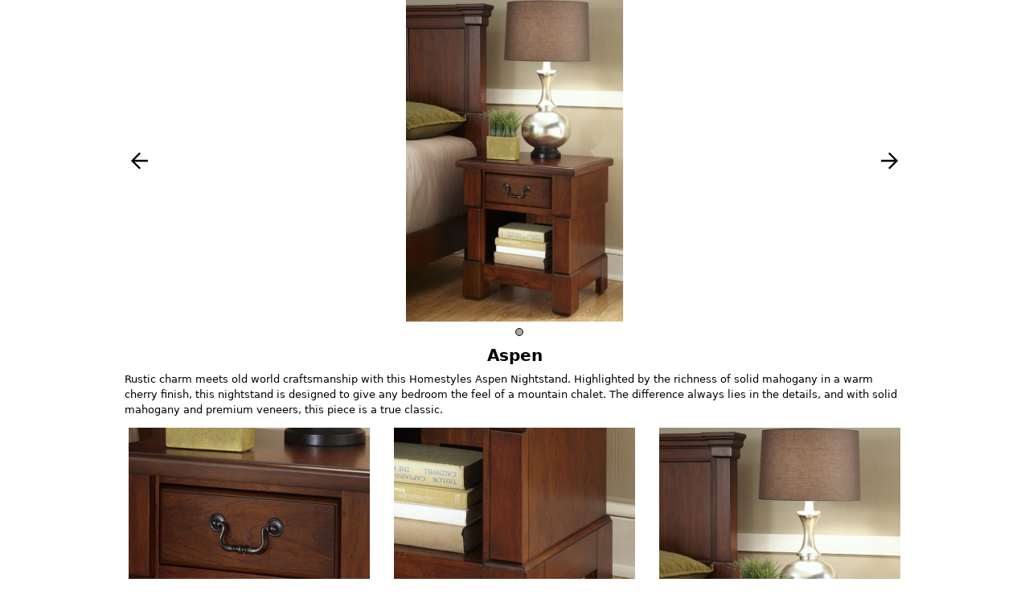

--- FILE ---
content_type: text/html
request_url: https://salsify-ecdn.com/shopify/en-US/BTF/UPC/095385835309/index.html
body_size: 4880
content:
<!DOCTYPE html>

  <html class="_no-margin_178kxx" lang="en-US">
    <head>
      <meta charset="utf-8">
      <meta http-equiv="X-UA-Compatible" content="IE=edge">
      <meta name="viewport" content="width=device-width, initial-scale=1">
      <meta name="publish_id" content="s-19c9fc96-a833-4e71-9399-fbca5667e97c">
      <meta name="channel" content="s-c02947c4-f314-4c4d-942a-1b875486b679">
      <meta name="destination_product_id" content="s-a0a3d72d-a315-409f-bfbb-b37d7b7695ae">
      <meta name="digital_shelf_sku" content="095385835309">
      <meta name="x-enhanced-content-version" content="d31a2cb7">
      <base target="_top">
      <title>Rendered HTML</title>
      <style type="text/css">:root{--fa-font-solid:normal 900 1em/1 "Font Awesome 6 Solid";--fa-font-regular:normal 400 1em/1 "Font Awesome 6 Regular";--fa-font-light:normal 300 1em/1 "Font Awesome 6 Light";--fa-font-thin:normal 100 1em/1 "Font Awesome 6 Thin";--fa-font-duotone:normal 900 1em/1 "Font Awesome 6 Duotone";--fa-font-brands:normal 400 1em/1 "Font Awesome 6 Brands"}svg:not(:host).svg-inline--fa,svg:not(:root).svg-inline--fa{overflow:visible;box-sizing:content-box}.svg-inline--fa{display:var(--fa-display,inline-block);height:1em;overflow:visible;vertical-align:-.125em}.fa-beat{-webkit-animation-name:fa-beat;animation-name:fa-beat;-webkit-animation-delay:var(--fa-animation-delay,0);animation-delay:var(--fa-animation-delay,0);-webkit-animation-direction:var(--fa-animation-direction,normal);animation-direction:var(--fa-animation-direction,normal);-webkit-animation-duration:var(--fa-animation-duration,1s);animation-duration:var(--fa-animation-duration,1s);-webkit-animation-iteration-count:var(--fa-animation-iteration-count,infinite);animation-iteration-count:var(--fa-animation-iteration-count,infinite);-webkit-animation-timing-function:var(--fa-animation-timing,ease-in-out);animation-timing-function:var(--fa-animation-timing,ease-in-out)}.fa-bounce,.fa-fade{-webkit-animation-direction:var(--fa-animation-direction,normal);-webkit-animation-iteration-count:var(--fa-animation-iteration-count,infinite)}.fa-bounce{-webkit-animation-name:fa-bounce;animation-name:fa-bounce;-webkit-animation-delay:var(--fa-animation-delay,0);animation-delay:var(--fa-animation-delay,0);animation-direction:var(--fa-animation-direction,normal);-webkit-animation-duration:var(--fa-animation-duration,1s);animation-duration:var(--fa-animation-duration,1s);animation-iteration-count:var(--fa-animation-iteration-count,infinite);-webkit-animation-timing-function:var(--fa-animation-timing,cubic-bezier(.28,.84,.42,1));animation-timing-function:var(--fa-animation-timing,cubic-bezier(.28,.84,.42,1))}.fa-beat-fade,.fa-fade{-webkit-animation-delay:var(--fa-animation-delay,0)}.fa-fade{-webkit-animation-name:fa-fade;animation-name:fa-fade;animation-delay:var(--fa-animation-delay,0);animation-direction:var(--fa-animation-direction,normal);-webkit-animation-duration:var(--fa-animation-duration,1s);animation-duration:var(--fa-animation-duration,1s);animation-iteration-count:var(--fa-animation-iteration-count,infinite);-webkit-animation-timing-function:var(--fa-animation-timing,cubic-bezier(.4,0,.6,1));animation-timing-function:var(--fa-animation-timing,cubic-bezier(.4,0,.6,1))}.fa-beat-fade,.fa-flip{-webkit-animation-direction:var(--fa-animation-direction,normal);-webkit-animation-iteration-count:var(--fa-animation-iteration-count,infinite)}.fa-beat-fade{-webkit-animation-name:fa-beat-fade;animation-name:fa-beat-fade;animation-delay:var(--fa-animation-delay,0);animation-direction:var(--fa-animation-direction,normal);-webkit-animation-duration:var(--fa-animation-duration,1s);animation-duration:var(--fa-animation-duration,1s);animation-iteration-count:var(--fa-animation-iteration-count,infinite);-webkit-animation-timing-function:var(--fa-animation-timing,cubic-bezier(.4,0,.6,1));animation-timing-function:var(--fa-animation-timing,cubic-bezier(.4,0,.6,1))}.fa-flip,.fa-shake{-webkit-animation-delay:var(--fa-animation-delay,0)}.fa-flip{-webkit-animation-name:fa-flip;animation-name:fa-flip;animation-delay:var(--fa-animation-delay,0);animation-direction:var(--fa-animation-direction,normal);-webkit-animation-duration:var(--fa-animation-duration,1s);animation-duration:var(--fa-animation-duration,1s);animation-iteration-count:var(--fa-animation-iteration-count,infinite);-webkit-animation-timing-function:var(--fa-animation-timing,ease-in-out);animation-timing-function:var(--fa-animation-timing,ease-in-out)}.fa-shake,.fa-spin{-webkit-animation-direction:var(--fa-animation-direction,normal);-webkit-animation-iteration-count:var(--fa-animation-iteration-count,infinite)}.fa-shake{-webkit-animation-name:fa-shake;animation-name:fa-shake;animation-delay:var(--fa-animation-delay,0);animation-direction:var(--fa-animation-direction,normal);-webkit-animation-duration:var(--fa-animation-duration,1s);animation-duration:var(--fa-animation-duration,1s);animation-iteration-count:var(--fa-animation-iteration-count,infinite);-webkit-animation-timing-function:var(--fa-animation-timing,linear);animation-timing-function:var(--fa-animation-timing,linear)}.fa-spin{-webkit-animation-name:fa-spin;animation-name:fa-spin;-webkit-animation-delay:var(--fa-animation-delay,0);animation-delay:var(--fa-animation-delay,0);animation-direction:var(--fa-animation-direction,normal);-webkit-animation-duration:var(--fa-animation-duration,2s);animation-duration:var(--fa-animation-duration,2s);animation-iteration-count:var(--fa-animation-iteration-count,infinite);-webkit-animation-timing-function:var(--fa-animation-timing,linear);animation-timing-function:var(--fa-animation-timing,linear)}@media (prefers-reduced-motion:reduce){.fa-beat,.fa-beat-fade,.fa-bounce,.fa-fade,.fa-flip,.fa-shake,.fa-spin{-webkit-animation-delay:-1ms;animation-delay:-1ms;-webkit-animation-duration:1ms;animation-duration:1ms;-webkit-animation-iteration-count:1;animation-iteration-count:1;transition-delay:0s;transition-duration:0s}}@-webkit-keyframes fa-beat{0%,90%{-webkit-transform:scale(1);transform:scale(1)}45%{-webkit-transform:scale(var(--fa-beat-scale,1.25));transform:scale(var(--fa-beat-scale,1.25))}}@keyframes fa-beat{0%,90%{-webkit-transform:scale(1);transform:scale(1)}45%{-webkit-transform:scale(var(--fa-beat-scale,1.25));transform:scale(var(--fa-beat-scale,1.25))}}@-webkit-keyframes fa-bounce{0%,100%,64%{-webkit-transform:scale(1,1) translateY(0);transform:scale(1,1) translateY(0)}10%{-webkit-transform:scale(var(--fa-bounce-start-scale-x,1.1),var(--fa-bounce-start-scale-y,.9)) translateY(0);transform:scale(var(--fa-bounce-start-scale-x,1.1),var(--fa-bounce-start-scale-y,.9)) translateY(0)}30%{-webkit-transform:scale(var(--fa-bounce-jump-scale-x,.9),var(--fa-bounce-jump-scale-y,1.1)) translateY(var(--fa-bounce-height,-.5em));transform:scale(var(--fa-bounce-jump-scale-x,.9),var(--fa-bounce-jump-scale-y,1.1)) translateY(var(--fa-bounce-height,-.5em))}50%{-webkit-transform:scale(var(--fa-bounce-land-scale-x,1.05),var(--fa-bounce-land-scale-y,.95)) translateY(0);transform:scale(var(--fa-bounce-land-scale-x,1.05),var(--fa-bounce-land-scale-y,.95)) translateY(0)}57%{-webkit-transform:scale(1,1) translateY(var(--fa-bounce-rebound,-.125em));transform:scale(1,1) translateY(var(--fa-bounce-rebound,-.125em))}}@keyframes fa-bounce{0%,100%,64%{-webkit-transform:scale(1,1) translateY(0);transform:scale(1,1) translateY(0)}10%{-webkit-transform:scale(var(--fa-bounce-start-scale-x,1.1),var(--fa-bounce-start-scale-y,.9)) translateY(0);transform:scale(var(--fa-bounce-start-scale-x,1.1),var(--fa-bounce-start-scale-y,.9)) translateY(0)}30%{-webkit-transform:scale(var(--fa-bounce-jump-scale-x,.9),var(--fa-bounce-jump-scale-y,1.1)) translateY(var(--fa-bounce-height,-.5em));transform:scale(var(--fa-bounce-jump-scale-x,.9),var(--fa-bounce-jump-scale-y,1.1)) translateY(var(--fa-bounce-height,-.5em))}50%{-webkit-transform:scale(var(--fa-bounce-land-scale-x,1.05),var(--fa-bounce-land-scale-y,.95)) translateY(0);transform:scale(var(--fa-bounce-land-scale-x,1.05),var(--fa-bounce-land-scale-y,.95)) translateY(0)}57%{-webkit-transform:scale(1,1) translateY(var(--fa-bounce-rebound,-.125em));transform:scale(1,1) translateY(var(--fa-bounce-rebound,-.125em))}}@-webkit-keyframes fa-fade{50%{opacity:var(--fa-fade-opacity,.4)}}@keyframes fa-fade{50%{opacity:var(--fa-fade-opacity,.4)}}@-webkit-keyframes fa-beat-fade{0%,100%{opacity:var(--fa-beat-fade-opacity,.4);-webkit-transform:scale(1);transform:scale(1)}50%{opacity:1;-webkit-transform:scale(var(--fa-beat-fade-scale,1.125));transform:scale(var(--fa-beat-fade-scale,1.125))}}@keyframes fa-beat-fade{0%,100%{opacity:var(--fa-beat-fade-opacity,.4);-webkit-transform:scale(1);transform:scale(1)}50%{opacity:1;-webkit-transform:scale(var(--fa-beat-fade-scale,1.125));transform:scale(var(--fa-beat-fade-scale,1.125))}}@-webkit-keyframes fa-flip{50%{-webkit-transform:rotate3d(var(--fa-flip-x,0),var(--fa-flip-y,1),var(--fa-flip-z,0),var(--fa-flip-angle,-180deg));transform:rotate3d(var(--fa-flip-x,0),var(--fa-flip-y,1),var(--fa-flip-z,0),var(--fa-flip-angle,-180deg))}}@keyframes fa-flip{50%{-webkit-transform:rotate3d(var(--fa-flip-x,0),var(--fa-flip-y,1),var(--fa-flip-z,0),var(--fa-flip-angle,-180deg));transform:rotate3d(var(--fa-flip-x,0),var(--fa-flip-y,1),var(--fa-flip-z,0),var(--fa-flip-angle,-180deg))}}@-webkit-keyframes fa-shake{0%{-webkit-transform:rotate(-15deg);transform:rotate(-15deg)}4%{-webkit-transform:rotate(15deg);transform:rotate(15deg)}24%,8%{-webkit-transform:rotate(-18deg);transform:rotate(-18deg)}12%,28%{-webkit-transform:rotate(18deg);transform:rotate(18deg)}16%{-webkit-transform:rotate(-22deg);transform:rotate(-22deg)}20%{-webkit-transform:rotate(22deg);transform:rotate(22deg)}32%{-webkit-transform:rotate(-12deg);transform:rotate(-12deg)}36%{-webkit-transform:rotate(12deg);transform:rotate(12deg)}100%,40%{-webkit-transform:rotate(0);transform:rotate(0)}}@keyframes fa-shake{0%{-webkit-transform:rotate(-15deg);transform:rotate(-15deg)}4%{-webkit-transform:rotate(15deg);transform:rotate(15deg)}24%,8%{-webkit-transform:rotate(-18deg);transform:rotate(-18deg)}12%,28%{-webkit-transform:rotate(18deg);transform:rotate(18deg)}16%{-webkit-transform:rotate(-22deg);transform:rotate(-22deg)}20%{-webkit-transform:rotate(22deg);transform:rotate(22deg)}32%{-webkit-transform:rotate(-12deg);transform:rotate(-12deg)}36%{-webkit-transform:rotate(12deg);transform:rotate(12deg)}100%,40%{-webkit-transform:rotate(0);transform:rotate(0)}}@-webkit-keyframes fa-spin{0%{-webkit-transform:rotate(0);transform:rotate(0)}100%{-webkit-transform:rotate(360deg);transform:rotate(360deg)}}@keyframes fa-spin{0%{-webkit-transform:rotate(0);transform:rotate(0)}100%{-webkit-transform:rotate(360deg);transform:rotate(360deg)}}@keyframes _clear-highlight_1q4e2d{from{background:#e0e0e0}to{background:#fff}}@keyframes _progress-bar-stripes_4oih5e{from{background-position:40px 0}to{background-position:0 0}}@keyframes _back-and-forth_xc9qhk{0%,7.5%{top:0;left:0}42.5%,57.5%{top:41.8%;left:41.8%}(30% / 2/2),0%,100%,92.5%{top:0;left:0}100%-(100% - 30% / 2/2){top:41.8%;left:41.8%}100%,100%-(30% / 2/2){top:0;left:0}}._hbox_12foyx{display:flex;flex-flow:row}._hbox_12foyx>:not(:first-child){margin-left:8px}._vbox_1hba3v{display:flex;flex-flow:column}._vbox_1hba3v>:not(:first-child){margin-top:8px}.__salsify-enhanced-content__layout-container{background-color:#fff;font-family:system-ui,-apple-system,BlinkMacSystemFont,Roboto,'Noto Sans',Oxygen-Sans,Ubuntu,Cantarell,'Segoe UI',Arial,sans-serif,'Apple Color Emoji','Noto Color Emoji','Segoe UI Emoji','Segoe UI Symbol',Symbola;color:#000;margin:0 auto}.__salsify-enhanced-content__layout-container{max-width:970px}.__salsify-enhanced-content__mobile-responsive{align-items:center}.__salsify-enhanced-content__top-align{align-items:flex-start}.__salsify-enhanced-content__three-column>*,.__salsify-enhanced-content__two-column-left-image>*{overflow-wrap:break-word;word-wrap:break-word}.__salsify-enhanced-content__vbox{justify-content:center;flex-grow:1}.__salsify-enhanced-content__vbox>*{flex-basis:auto!important}.__salsify-enhanced-content__module,[data-role=module]{margin-bottom:13px!important}[data-role=module]>.__salsify-enhanced-content__module{margin-bottom:0!important}[data-role=vbox]>:not(:first-child){margin-top:0}[data-role=vbox]>:not(:last-child){margin-bottom:8px}[data-role=vbox]>[data-role=header]{color:#000}.__salsify-enhanced-content__line-height{line-height:1.5}@media all and (-ms-high-contrast:none),(-ms-high-contrast:active){.__salsify-enhanced-content__line-height{max-width:100%}}[data-role=vbox]>[data-role=text]:not(:last-child),[data-role=vbox]>[data-role=header]:not(:last-child){margin-bottom:8px}[data-role=text]+[data-role=header],[data-role=header]+[data-role=header]{margin-top:5px}.__salsify-enhanced-content__text-centered{text-align:center}.__salsify-enhanced-content__three-column,.__salsify-enhanced-content__two-column-left-image{display:block}.__salsify-enhanced-content__three-column>*{max-width:100%;min-width:auto;width:auto}.__salsify-enhanced-content__three-column>:not(:first-child),.__salsify-enhanced-content__two-column-left-image>:not(:first-child){margin-left:0}@media (max-width:480px){.__salsify-enhanced-content__layout-container,.__salsify-enhanced-content__two-column-left-image>*{max-width:100%;min-width:auto;width:auto}}@media (max-width:499px){.__salsify-enhanced-content__template [data-role=image-img]{max-width:initial!important;max-height:initial!important}}@media (min-width:500px){.__salsify-enhanced-content__more-space-between{justify-content:space-between}}@media (max-width:744px){.__salsify-enhanced-content__three-column>:not(:last-child){margin-bottom:13px}}@media (min-width:745px){.__salsify-enhanced-content__three-column,.__salsify-enhanced-content__two-column-left-image{display:flex}.__salsify-enhanced-content__two-column-left-image>:not(:first-child){margin-left:13px}.__salsify-enhanced-content__three-column>*{max-width:calc(33.3333% - 14px);min-width:calc(33.3333% - 14px)}}.__ec-comparison-table1_value-container{display:none}.__ec-comparison-table1_value-container-selected{display:flex}._header_oaaafq{font-weight:600;color:#58666E;margin:0}._gallery_2pyeff{width:100%;display:flex;flex-direction:column;align-items:center;justify-content:center}._selected-image_2pyeff{width:100%;opacity:0;height:0;overflow:hidden}._paging-dots_2pyeff{display:flex;flex-wrap:wrap;margin-top:8px}._showcase_2pyeff{display:block;max-height:400px;max-width:calc(100% - 60px);margin:0 auto;user-select:none}._right-arrow_2pyeff{margin-right:8px}@media all and (-ms-high-contrast:none),(-ms-high-contrast:active){._showcase_2pyeff{flex:0 0 auto}}._image-input_2pyeff{display:none}._paging-dot_2pyeff{background-color:#fff;border:1px solid #000;height:10px;border-radius:50%;width:10px;margin-left:11px;cursor:pointer}._image-input_2pyeff:checked+._selected-image_2pyeff{opacity:1;transition:opacity .2s ease-in;height:100%}._image-container_2pyeff{display:flex;flex-direction:row;align-items:center}._directional-arrow_2pyeff{display:flex;align-items:center;cursor:pointer;font-size:24px;min-width:29px}._left-arrow_2pyeff{margin-left:8px}._image-container_10hq6m{overflow:hidden;display:flex;align-items:center;justify-content:center}._image_10hq6m{object-fit:contain;width:100%;height:100%}@media all and (-ms-high-contrast:none),(-ms-high-contrast:active){._image_10hq6m{flex:0 0 auto}}._container_2ao4d5{display:flex;flex-flow:column}@keyframes _slide-right_sz9dgv{to{transform:translateX(100%)}}@keyframes _slide-down_sz9dgv{to{transform:translateY(100%)}}@keyframes _loading_19fr4e{from{transform:rotate(0)}to{transform:rotate(1440deg)}}@-webkit-keyframes _moving-gradient_xhyh8g{0%{background-position:-250px 0}100%{background-position:250px 0}}@-webkit-keyframes _moving-gradient_1s3pye{0%{background-position:-250px 0}100%{background-position:250px 0}}@keyframes _loading_2zrun8{from{transform:rotate(0)}to{transform:rotate(1440deg)}}@keyframes _fillBar_ib5hml{0%{width:0}100%{width:100%}}@keyframes _loading_1x30nf{from{transform:rotate(0)}to{transform:rotate(1440deg)}}._no-margin_178kxx{margin:0;padding:0}._salsify-content_178kxx{max-width:970px;margin:0 auto;min-height:1px;box-sizing:border-box;line-height:1.2;font-size:13px;font-family:proxima-nova,sans-serif;color:#333}._salsify-content_178kxx a{color:#2276c5;cursor:pointer}._salsify-content_178kxx a:hover{color:#1a5c9a}._salsify-content_178kxx *{box-sizing:inherit}</style>
      <meta name="organization_id" content="s-c617785e-9ade-4434-805b-a5c12c8f76f5">
      <meta name="locale_code" content="en-US">
      <meta name="stringify_height_message" content="false">
      <meta name="rendered_at" content="2023-07-24T14:49:02Z">
      <meta name="reinstrumented_at" content="2025-03-21T09:33:52Z">
    </head>
    <body class="_no-margin_178kxx">
      <div class="_salsify-content_178kxx" id="salsify-content" data-publish-id="s-19c9fc96-a833-4e71-9399-fbca5667e97c" data-channel="s-c02947c4-f314-4c4d-942a-1b875486b679" data-destination-product-id="s-a0a3d72d-a315-409f-bfbb-b37d7b7695ae" data-organization-id="s-c617785e-9ade-4434-805b-a5c12c8f76f5" data-digital-shelf-sku="095385835309" data-locale-code="en-US" data-stringify-height-message="false" data-rendered-at="2023-07-24T14:49:02Z" data-reinstrumented-at="2025-03-21T09:33:52Z">
<!---->        
  <div id="ember3" class="ember-view"><div class="__salsify-enhanced-content__template __salsify-enhanced-content__template__build-your-own __salsify-enhanced-content__vbox __salsify-enhanced-content__layout-container _container_2ao4d5" data-role="container"><div data-role="module">  <div class="__salsify-enhanced-content__module __salsify-enhanced-content__module__image-gallery " data-role="image-gallery">
      <style>
        .js-paging-dot.js-active {
      background-color: darkgray;
      transition: background-color 200ms ease-in;
    }
      </style>

      <div class="js-image-gallery _gallery_2pyeff">
              <input class="js-image-input _image-input_2pyeff" id="cbf8877d-d6a8-4376-a1bc-206ba5e96dfd-0" checked="checked" name="gallery-option-cbf8877d-d6a8-4376-a1bc-206ba5e96dfd" data-role="image-input" type="radio">
            <div class="_selected-image_2pyeff" data-role="selected-image">
              <div class="js-image-container _image-container_2pyeff" data-role="image-container">
                <label class="_directional-arrow_2pyeff" for="cbf8877d-d6a8-4376-a1bc-206ba5e96dfd-0" data-role="left-arrow">
                  <svg class="svg-inline--fa fa-arrow-left fa-w-14 ember-view _left-arrow_2pyeff" viewBox="0 0 448 512" xmlns="http://www.w3.org/2000/svg" role="img" data-icon="arrow-left" data-prefix="far">
                    <path fill="currentColor" d="M229.9 473.899l19.799-19.799c4.686-4.686 4.686-12.284 0-16.971L94.569 282H436c6.627 0 12-5.373
                          12-12v-28c0-6.627-5.373-12-12-12H94.569l155.13-155.13c4.686-4.686 4.686-12.284 0-16.971L229.9
                          38.101c-4.686-4.686-12.284-4.686-16.971 0L3.515 247.515c-4.686 4.686-4.686 12.284 0
                          16.971L212.929 473.9c4.686 4.686 12.284 4.686 16.971-.001z">
                    </path>
                  </svg>
                </label>
                <img class="_showcase_2pyeff" data-role="gallery-image" draggable="false" src="https://salsify-ecdn.com/images/e8b320b1dfe4fb96310d7d37c4dde160.jpg">
                <label class="_directional-arrow_2pyeff" for="cbf8877d-d6a8-4376-a1bc-206ba5e96dfd-0" data-role="right-arrow">
                  <svg class="svg-inline--fa fa-arrow-right fa-w-14 ember-view _right-arrow_2pyeff" viewBox="0 0 448 512" xmlns="http://www.w3.org/2000/svg" role="img" aria-hidden="true" data-icon="arrow-right" data-prefix="far" id="ember718">
                    <path fill="currentColor" d="M218.101 38.101L198.302 57.9c-4.686 4.686-4.686 12.284 0 16.971L353.432 230H12c-6.627 0-12
                          5.373-12 12v28c0 6.627 5.373 12 12 12h341.432l-155.13 155.13c-4.686 4.686-4.686 12.284 0
                          16.971l19.799 19.799c4.686 4.686 12.284 4.686 16.971 0l209.414-209.414c4.686-4.686 4.686-12.284
                          0-16.971L235.071 38.101c-4.686-4.687-12.284-4.687-16.97 0z">
                    </path>
                  </svg>
                </label>
              </div>
            </div>
          <div class="_paging-dots_2pyeff">
              <label class="js-paging-dot js-active _paging-dot_2pyeff" for="cbf8877d-d6a8-4376-a1bc-206ba5e96dfd-0" data-role="paging-dot">
              </label>
          </div>
      </div>
  </div>
</div><div data-role="module"><div data-role="vbox" id="ember8772" class="_vbox_1hba3v __salsify-enhanced-content__module __salsify-enhanced-content__module__text __salsify-enhanced-content__vbox ember-view">    <h2 id="ember8775" class="ember-view __salsify-enhanced-content__text-centered _header_oaaafq" data-role="header">Aspen</h2>
<div data-role="vbox" id="ember8778" class="_vbox_1hba3v __salsify-enhanced-content__two-column-left-image __salsify-enhanced-content__mobile-responsive ember-view">  <div class="__salsify-enhanced-content__line-height" data-role="text">
    Rustic charm meets old world craftsmanship with this Homestyles Aspen Nightstand. Highlighted by the richness of solid mahogany in a warm cherry finish, this nightstand is designed to give any bedroom the feel of a mountain chalet. The difference always lies in the details, and with solid mahogany and premium veneers, this piece is a true classic.
  </div>
</div></div></div><div data-role="module"><div data-role="vbox" id="ember8785" class="_vbox_1hba3v __salsify-enhanced-content__module __salsify-enhanced-content__module__standard-three-images-and-text __salsify-enhanced-content__vbox ember-view"><!----><div data-role="hbox" id="ember8790" class="_hbox_12foyx __salsify-enhanced-content__three-column __salsify-enhanced-content__more-space-between __salsify-enhanced-content__top-align ember-view"><div data-role="vbox" id="ember8793" class="_vbox_1hba3v __salsify-enhanced-content__vbox ember-view">  <div class=" _image-container_10hq6m" data-role="image" style="aspect-ratio: calc(300/300);">
    <img class="_image_10hq6m" data-role="image-img" style="max-width:300px; max-height:300px;" src="https://salsify-ecdn.com/images/e404d06451f088fc8524fe3b0d6ee204.jpg">
  </div>
<!---->  <div class="__salsify-enhanced-content__line-height" data-role="text">
    Antique brass finish on hardware offers a worn, antique look without the maintenance.
  </div>
</div><div data-role="vbox" id="ember8802" class="_vbox_1hba3v __salsify-enhanced-content__vbox ember-view">  <div class=" _image-container_10hq6m" data-role="image" style="aspect-ratio: calc(300/300);">
    <img class="_image_10hq6m" data-role="image-img" style="max-width:300px; max-height:300px;" src="https://salsify-ecdn.com/images/09796a87185cac516df557e48b47ad43.jpg">
  </div>
<!---->  <div class="__salsify-enhanced-content__line-height" data-role="text">
    Distressed cherry finish creates an aged, well-worn and unique vintage look.
  </div>
</div><div data-role="vbox" id="ember8811" class="_vbox_1hba3v __salsify-enhanced-content__vbox ember-view">  <div class=" _image-container_10hq6m" data-role="image" style="aspect-ratio: calc(300/300);">
    <img class="_image_10hq6m" data-role="image-img" style="max-width:300px; max-height:300px;" src="https://salsify-ecdn.com/images/2bce471680426fcfabbd481524c097da.jpg">
  </div>
<!---->  <div class="__salsify-enhanced-content__line-height" data-role="text">
    Nightstand surface is large enough for a lamp and other objects.
  </div>
</div></div></div></div><div data-role="module"><!----></div></div></div>

      </div>
      <script id="external-js" src="https://salsify-ecdn.com/enhanced-content-support/enhanced-content-support-0.js">
if (!document.querySelector('script[src="https://salsify-ecdn.com/enhanced-content-support/enhanced-content-support-0.js"]')) {
  const script = document.createElement('script');
  script.src = 'https://salsify-ecdn.com/enhanced-content-support/enhanced-content-support-0.js';
  script.type = 'text/javascript';
  script.defer = true;
  script.async = true;
  script.id = 'external-js';
  document.body.appendChild(script);
}
      </script>
    </body>
  </html>


--- FILE ---
content_type: text/javascript
request_url: https://salsify-ecdn.com/enhanced-content-support/enhanced-content-support-0.js
body_size: 32877
content:
(()=>{"use strict";const e="https://retail-client-events-service.internal.salsify.com",t=`${e}/events`,n=`${e}/p.gif`,s="comparison-table3",o="product-pane-desktop",a="product-pane-mobile",i="Enter";function r(e){const t=e.closest('[data-role="module"]');return t?{moduleIndex:[].indexOf.call(document.querySelectorAll("#salsify-content [data-role=module]"),t),moduleName:t.getAttribute("data-module-name")??""}:{}}class l{constructor(){this.eventHandlers=[]}addListener(e,t,n){this.eventHandlers.push({event:t,handler:n,node:e}),e.addEventListener(t,n)}removeAllListeners(){this.eventHandlers.forEach((e=>{e.node.removeEventListener(e.event,e.handler)}))}}class d{constructor(e,t){this.properties=e,this.context=t}get timestamp(){return Date.now()/1e3}}class c extends d{get code(){return"ec_impression"}}class h extends d{get code(){return"ec_module_viewed"}}class u extends d{constructor(e,t){super(e,t),this.properties=e,this.context=t}get code(){return"ec_module_clicked"}}class m extends d{constructor(e,t){super(e,t),this.properties=e,this.context=t}get code(){return"ec_module_scrolled"}}class p extends u{constructor(e,t){super(e,t),this.properties=e,this.context=t}}class v extends d{constructor(e,t){super(e,t),this.properties=e,this.context=t}get code(){return"ec_video_played"}}class g extends u{constructor(e,t){super(e,t),this.properties=e,this.context=t}}class f extends u{constructor(e,t){super(e,t),this.properties=e,this.context=t}}class E extends u{constructor(e,t){super(e,t),this.properties=e,this.context=t}}class y extends u{constructor(e,t){super(e,t),this.properties=e,this.context=t}}class k extends u{constructor(e,t){super(e,t),this.properties=e,this.context=t}}class b extends d{constructor(e,t){super(e,t),this.properties=e,this.context=t}get code(){return"ec_module_hovered"}}class w extends b{constructor(e,t){super(e,t),this.properties=e,this.context=t}}class T extends u{constructor(e,t){super({actionType:"preview",...e},t),this.context=t}}class L extends u{constructor(e,t){super({actionType:"download",...e},t),this.context=t}}class x extends u{constructor(e,t){super({actionType:"thumbnail",...e},t),this.context=t}}function I([e,t,n]){let s=-1;return"right"===e?(t+1)%n:("left"===e&&(s=0===t?n-1:t-1),s)}class A{constructor(e,t,n,s){this.x0=null,this.elementsNodeList=e,this.onLeftFunc=t,this.onRightFunc=n,this.eventHandlerTracker=s}lock(e){const t=e instanceof TouchEvent?e.changedTouches[0]:e;return this.x0=t.clientX,this}move(e){const t=e instanceof TouchEvent?e.changedTouches[0]:e;if(this.x0||0===this.x0){const n=t.clientX-this.x0,s=Math.sign(n),{target:o}=e;if(o instanceof Element){if(!(Math.abs(n)>0&&Math.abs(n)>o.clientWidth/6))return;return s<0?this.onLeftFunc(e):s>0&&this.onRightFunc(e),this.x0=null,this}}}attachMoveListeners(){const e=this.move.bind(this),t=this.lock.bind(this);return this.elementsNodeList.forEach((n=>{this.eventHandlerTracker.addListener(n,"touchend",e),this.eventHandlerTracker.addListener(n,"mouseup",e),this.eventHandlerTracker.addListener(n,"mousedown",t),this.eventHandlerTracker.addListener(n,"touchstart",t)})),this}}class _{galleryViewed={};constructor(e,t){this.imageGalleryElement=e,this.directionalArrowElements=e.querySelectorAll(".js-directional-arrow"),this.pagingDotElements=e.querySelectorAll(".js-paging-dot"),this.imageInputElements=e.querySelectorAll(".js-image-input"),this.eventHandlerTracker=new l,this.eventManager=t,this.pagingDotElements.forEach((e=>{this.galleryViewed[e.getAttribute("for")||""]=e.classList.contains("js-active")})),this.swiper=null}clickImageInputElement(e){const{target:t}=e;if(!t)return;const n=t.getAttribute("for"),s=Array.from(this.imageInputElements).find((({id:e})=>e===n));s?.dispatchEvent(new MouseEvent("click"));const o=t.getAttribute("data-role");o&&Array.from(this.imageGalleryElement.querySelectorAll(`[data-role=${o}]`)).forEach((e=>{"0"===e.getAttribute("tabindex")&&e.focus()}))}navigationHandler(e){const{target:t}=e;if(!t)return;const n=t.getAttribute("id")||t.getAttribute("for");this.pagingDotElements.length&&this.setActivePagingDot(n),this.directionalArrowElements.length&&this.setDirectionalArrowTabIndex(n)}setActivePagingDot(e){this.pagingDotElements.forEach((e=>e.classList.remove("js-active"))),Array.from(this.imageGalleryElement.querySelectorAll(`[for="${e}"]`)).filter((e=>e.classList.contains("js-paging-dot")))[0].classList.add("js-active")}setDirectionalArrowTabIndex(e){if(this.directionalArrowElements.forEach((e=>e.removeAttribute("tabindex"))),e){const t=e.lastIndexOf("-"),n=e.substring(0,t),s=e.substring(t+1),o=I(["left",Number(s),this.imageInputElements.length]),a=I(["right",Number(s),this.imageInputElements.length]);Array.from(this.imageGalleryElement.querySelectorAll(`[data-role=left-arrow][for="${n}-${o}"], [data-role=right-arrow][for="${n}-${a}"]`)).forEach((e=>e.setAttribute("tabindex","0")))}}setUpPagingDotLogic(){const e=this.navigationHandler.bind(this);this.imageInputElements.forEach((t=>this.eventHandlerTracker.addListener(t,"click",e))),this.directionalArrowElements.forEach((e=>this.eventHandlerTracker.addListener(e,"keyup",(e=>{e.key===i&&this.clickImageInputElement(e)})))),this.pagingDotElements.forEach((e=>this.eventHandlerTracker.addListener(e,"keyup",(t=>{t.key===i&&(t.preventDefault(),Array.from(this.imageInputElements).filter((t=>t.getAttribute("id")===e.getAttribute("for"))).forEach((e=>e.click())))}))))}setUpSwipeLogic(){const e=this.imageGalleryElement.querySelectorAll(".js-image-container");this.swiper=new A(e,(e=>{const{currentTarget:t}=e;if(t instanceof Element){const e=t.children[2];e instanceof HTMLElement&&e.click()}}),(e=>{const{currentTarget:t}=e;if(t instanceof Element){const e=t.children[0];e instanceof HTMLElement&&e.click()}}),this.eventHandlerTracker),this.swiper.attachMoveListeners()}setUpGalleryInteractionEvents(){this.imageGalleryElement.querySelectorAll('[data-role="left-arrow"]').forEach((e=>{this.eventHandlerTracker.addListener(e,"click",(()=>this.clickedCallback(e))),this.eventHandlerTracker.addListener(e,"keyup",(({key:t})=>{t===i&&this.clickedCallback(e)}))})),this.imageGalleryElement.querySelectorAll('[data-role="right-arrow"]').forEach((e=>{this.eventHandlerTracker.addListener(e,"click",(()=>this.clickedCallback(e))),this.eventHandlerTracker.addListener(e,"keyup",(({key:t})=>{t===i&&this.clickedCallback(e)}))})),this.pagingDotElements.forEach((e=>{this.eventHandlerTracker.addListener(e,"click",(()=>this.clickedCallback(e))),this.eventHandlerTracker.addListener(e,"keyup",(({key:t})=>{t===i&&this.clickedCallback(e)}))}))}setUpImageGalleryLogic(){this.setUpPagingDotLogic(),this.eventManager&&this.setUpGalleryInteractionEvents(),"undefined"!=typeof TouchEvent&&this.setUpSwipeLogic()}removeImageGalleryLogic(){this.eventHandlerTracker.removeAllListeners()}clickedCallback(e){this.galleryViewed[e.getAttribute("for")||""]=!0;const t=r(this.imageGalleryElement);this.eventManager?.send(new p({moduleComponent:e.getAttribute("data-role")??"",galleryPanesViewed:Object.values(this.galleryViewed).filter(Boolean).length,galleryPaneCount:Object.keys(this.galleryViewed).length,moduleIndex:t.moduleIndex,moduleName:t.moduleName}))}}class S{constructor(e,t){this.tourElement=e,this.eventHandlerTracker=new l,this.eventManager=t,this.moduleData=r(this.tourElement)}selectFeature(e){void 0===this.selectedFeatureIndex?this.listScreenElement.classList.add("js-inactive"):(this.featureScreenElements[this.selectedFeatureIndex].classList.add("js-inactive"),this.hotspotElements[this.selectedFeatureIndex].classList.remove("js-selected"),this.mainImageContainerElement.classList.remove("js-selected")),void 0===e?this.listScreenElement.classList.remove("js-inactive"):(this.featureScreenElements[e].classList.remove("js-inactive"),this.hotspotElements[e].classList.add("js-selected"),this.mainImageContainerElement.classList.add("js-selected")),this.selectedFeatureIndex=e}sendClickEvent({featureComponent:e,featureComponentIndex:t}){this.eventManager?.send(new y({moduleComponent:this.tourElement.getAttribute("data-role")??"",moduleIndex:this.moduleData.moduleIndex,moduleName:this.moduleData.moduleName,featureComponent:e?.getAttribute("data-role")??"",featureComponentIndex:t}))}setup(e){if(this.teardown(),this.bindElements(),"number"==typeof this.selectedFeatureIndex&&this.selectedFeatureIndex>=this.hotspotElements.length&&(this.selectedFeatureIndex=void 0),e)for(let e=0;e<this.hotspotElements.length;++e)this.eventHandlerTracker.addListener(this.featureElements[e],"click",(()=>{this.selectFeature(e),this.sendClickEvent({featureComponent:this.featureElements[e],featureComponentIndex:e})})),this.eventHandlerTracker.addListener(this.hotspotElements[e],"click",(()=>{this.selectFeature(e===this.selectedFeatureIndex?void 0:e),this.sendClickEvent({featureComponent:this.hotspotElements[e],featureComponentIndex:e})})),this.eventHandlerTracker.addListener(this.backButtons[e],"click",(()=>{this.selectFeature(void 0),this.sendClickEvent({featureComponent:this.backButtons[e],featureComponentIndex:e})})),this.setUpKeyboardEventListeners(e)}teardown(){this.eventHandlerTracker.removeAllListeners()}bindElements(){this.hotspotElements=Array.from(this.tourElement.querySelectorAll(".js-hotspot")),this.featureElements=Array.from(this.tourElement.querySelectorAll(".js-feature")),this.mainImageContainerElement=this.tourElement.querySelector(".js-main-image-container"),this.listScreenElement=this.tourElement.querySelector(".js-list-screen"),this.featureScreenElements=Array.from(this.tourElement.querySelectorAll(".js-feature-screen")),this.backButtons=this.featureScreenElements.map((e=>e.querySelector("[data-role=back-button]")))}setUpKeyboardEventListeners(e){this.eventHandlerTracker.addListener(this.featureElements[e],"keyup",(({key:t})=>{t===i&&(this.selectFeature(e),this.sendClickEvent({featureComponent:this.featureElements[e],featureComponentIndex:e}))})),this.eventHandlerTracker.addListener(this.hotspotElements[e],"keyup",(({key:t})=>{t===i&&(this.selectFeature(e===this.selectedFeatureIndex?void 0:e),this.sendClickEvent({featureComponent:this.hotspotElements[e],featureComponentIndex:e}))})),this.eventHandlerTracker.addListener(this.backButtons[e],"keyup",(({key:t})=>{t===i&&(this.selectFeature(void 0),this.sendClickEvent({featureComponent:this.backButtons[e],featureComponentIndex:e}))}))}}class q{constructor(e,t){this.qAndAElement=e,this.eventHandlerTracker=new l,this.eventManager=t,this.moduleData=r(this.qAndAElement)}handleQuestion(e){this.questionBlocks[e].classList.contains("__salsify-enhanced-content__premium-q-and-a-collapsed")?(this.questionBlocks[e].classList.add("__salsify-enhanced-content__premium-q-and-a-extended"),this.questionBlocks[e].classList.remove("__salsify-enhanced-content__premium-q-and-a-collapsed")):this.questionBlocks[e].classList.contains("__salsify-enhanced-content__premium-q-and-a-extended")&&(this.questionBlocks[e].classList.add("__salsify-enhanced-content__premium-q-and-a-collapsed"),this.questionBlocks[e].classList.remove("__salsify-enhanced-content__premium-q-and-a-extended"))}setup(){this.teardown(),this.questionBlocks=Array.from(this.qAndAElement.querySelectorAll("[class*=premium-q-and-a]")),this.questionBlocks.forEach(((e,t)=>{this.eventHandlerTracker.addListener(e,"click",(()=>this.onToggle(e,t))),this.eventHandlerTracker.addListener(e,"keydown",(({key:n})=>{n===i&&this.onToggle(e,t)})),this.eventHandlerTracker.addListener(e,"keyup",(({key:n})=>{" "!==n&&"Spacebar"!==n||this.onToggle(e,t)}))}))}onToggle(e,t){this.handleQuestion(t),this.questionBlocks[t].classList.contains("__salsify-enhanced-content__premium-q-and-a-extended")&&this.eventManager?.send(new k({moduleIndex:this.moduleData.moduleIndex,moduleName:this.moduleData.moduleName,moduleComponent:"clickable-container",questionIndex:t,action:"open",question:(e.querySelector("[data-role=question]")?.textContent??"").trim(),answer:(e.querySelector("[data-role=answer]")?.textContent??"").trim()}))}teardown(){this.eventHandlerTracker.removeAllListeners()}}class H{scrolled=!1;constructor(e,t,n){this.desktopTable=e,this.mobileTable=t,this.eventHandlerTracker=new l,this.eventManager=n,this.moduleData=r(this.desktopTable)}selectPropertyForProducts(e){this.mobileTable.querySelectorAll("[class*=grid-product]").forEach((t=>{t.querySelectorAll("[class*=value-container]").forEach(((t,n)=>{n===e?(t.classList.remove("__ec-comparison-table1_value-container"),t.classList.add("__ec-comparison-table1_value-container-selected")):(t.classList.add("__ec-comparison-table1_value-container"),t.classList.remove("__ec-comparison-table1_value-container-selected"))}))}))}setup(){this.teardown(),this.setupDesktopEvents(),this.setupMobileEvents()}setupDesktopEvents(){this.desktopTable.querySelectorAll("[data-role=product-header]").forEach((e=>{const t=e.querySelector("a");t&&this.eventHandlerTracker.addListener(t,"click",(()=>{const e=t.querySelector("[data-role=product-name]")?.textContent??"",n=t.getAttribute("href")??"";this.eventManager?.send(new g({moduleComponent:"product-header",moduleIndex:this.moduleData.moduleIndex,moduleName:this.moduleData.moduleName,productName:e,productUrl:n}))}))})),this.eventHandlerTracker.addListener(this.desktopTable,"scroll",(()=>{this.scrolled||this.eventManager?.send(new m({moduleIndex:this.moduleData.moduleIndex,moduleName:this.moduleData.moduleName})),this.scrolled=!0,this.desktopTable.scrollLeft+this.desktopTable.clientWidth===this.desktopTable.scrollWidth&&this.eventManager?.send(new m({reachedEnd:!0,moduleIndex:this.moduleData.moduleIndex,moduleName:this.moduleData.moduleName}))}))}setupMobileEvents(){const e=this.mobileTable.querySelector("select");e&&this.eventHandlerTracker.addListener(e,"change",(e=>{if(e.target){const t=e.target,n=parseInt(t.value),s=t.options[t.selectedIndex].text;this.selectPropertyForProducts(n),this.eventManager?.send(new g({moduleComponent:"property-selector",moduleIndex:this.moduleData.moduleIndex,moduleName:this.moduleData.moduleName,propertyName:s}))}}))}teardown(){this.eventHandlerTracker.removeAllListeners()}}class C{constructor(e,t){this.table=e,this.desktopTableElements=this.table.querySelectorAll("[class*=table-container]"),this.imageInputs=this.table.querySelectorAll("[class*=js-image-input]"),this.desktopLinkElements=this.table.querySelectorAll(`[data-role=${o}] .__salsify-ec-comparison-table3-product-pane-link`),this.mobileLinkElements=this.table.querySelectorAll(`[data-role=${a}] .__salsify-ec-comparison-table3-product-pane-link`),this.eventHandlerTracker=new l,this.eventManager=t,this.moduleData=r(this.table)}setUpLogic(){this.teardown(),this.desktopTableElements.length&&this.imageInputs.forEach((e=>{this.eventHandlerTracker.addListener(e,"change",(()=>this.syncTable()))})),this.initLinkTabIndex(),this.imageInputs.forEach((e=>{this.eventHandlerTracker.addListener(e,"change",(()=>this.syncLinks()))})),this.setupEvents()}setupEvents(){this.table.querySelectorAll("[data-role=item-container]").forEach((e=>{e.querySelectorAll("a").forEach((t=>{this.eventHandlerTracker.addListener(t,"click",(()=>{this.sendEvent(e,t)})),this.eventHandlerTracker.addListener(t,"keyup",(({key:n})=>{n===i&&this.sendEvent(e,t)}))}))}))}sendEvent(e,t){const n=(e.querySelector("[data-role=header]")?.textContent??"").trim(),s=t.getAttribute("href")??"";this.eventManager?.send(new f({moduleComponent:"learn-more",moduleIndex:this.moduleData.moduleIndex,moduleName:this.moduleData.moduleName,productName:n,productUrl:s}))}initLinkTabIndex(){this.desktopLinkElements.length&&(this.desktopLinkElements.forEach((e=>{e.setAttribute("tabindex","-1")})),this.desktopLinkElements[0].setAttribute("tabindex","0")),this.mobileLinkElements.length&&(this.mobileLinkElements.forEach((e=>{e.setAttribute("tabindex","-1")})),this.mobileLinkElements[0].setAttribute("tabindex","0"))}syncLinks(){this.imageInputs.forEach(((e,t)=>{e.checked?(this.desktopLinkElements[t]?.setAttribute("tabindex","0"),this.mobileLinkElements[t]?.setAttribute("tabindex","0")):(this.desktopLinkElements[t]?.setAttribute("tabindex","-1"),this.mobileLinkElements[t]?.setAttribute("tabindex","-1"))}))}syncTable(){this.imageInputs.forEach(((e,t)=>{e.checked?this.desktopTableElements[t].classList.add("js-active"):this.desktopTableElements[t].classList.remove("js-active")}))}teardown(){this.eventHandlerTracker.removeAllListeners()}}function D(e){if("undefined"==typeof document)return;const t=document.cookie.split("; ");return t.find((t=>t.startsWith(`${e}=`)))?.split("=")[1]}function N(e,t,n=new Date((new Date).getTime()+31536e6).toUTCString(),s=31536e6){if("undefined"==typeof window||"undefined"==typeof document)return;const o=window.location.hostname;document.cookie=`${e}=${t};Path=/;Domain=${o};Expires=${n};Max-Age=${s}`}const M={randomUUID:"undefined"!=typeof crypto&&crypto.randomUUID&&crypto.randomUUID.bind(crypto)};let U;const P=new Uint8Array(16);function j(){if(!U&&(U="undefined"!=typeof crypto&&crypto.getRandomValues&&crypto.getRandomValues.bind(crypto),!U))throw new Error("crypto.getRandomValues() not supported. See https://github.com/uuidjs/uuid#getrandomvalues-not-supported");return U(P)}const O=[];for(let e=0;e<256;++e)O.push((e+256).toString(16).slice(1));const F=function(e,t,n){if(M.randomUUID&&!t&&!e)return M.randomUUID();const s=(e=e||{}).random||(e.rng||j)();if(s[6]=15&s[6]|64,s[8]=63&s[8]|128,t){n=n||0;for(let e=0;e<16;++e)t[n+e]=s[e];return t}return function(e,t=0){return(O[e[t+0]]+O[e[t+1]]+O[e[t+2]]+O[e[t+3]]+"-"+O[e[t+4]]+O[e[t+5]]+"-"+O[e[t+6]]+O[e[t+7]]+"-"+O[e[t+8]]+O[e[t+9]]+"-"+O[e[t+10]]+O[e[t+11]]+O[e[t+12]]+O[e[t+13]]+O[e[t+14]]+O[e[t+15]]).toLowerCase()}(s)};class ${counter=0;timeout=null;clear(){this.timeout&&(clearTimeout(this.timeout),this.counter=0,this.timeout=null)}start(e){this.timeout&&clearTimeout(this.timeout),this.timeout=this.setup(e)}setup(e){return setTimeout((()=>{e(),this.counter++,this.timeout=this.setup(e)}),Math.min(5e3*Math.pow(this.counter+1,2),3e5))}}const V="salsify_session_id";class B{context={};contextLoaded=!1;pendingEvents=[];queuedLogs=[];constructor(e){this.metadata=e,this.loadContext()}batchSend(e){this.pendingEvents=this.pendingEvents.concat(e),this.sendWhenReady()}send(e){this.batchSend([e])}async loadContext(){return this.contextLoaded?this.context:new Promise((e=>{const t=new MessageChannel,n=n=>{t.port1.close(),this.contextLoaded=!0,this.context=n,e(this.context)},s=setTimeout((()=>{this.context.sessionId=function(){if("false"===new URLSearchParams(window.location.search).get("tracking"))return D(e=V)&&N(e,"",new Date(0).toUTCString(),0),"NOT_TRACKED";var e;let t=D(V);return t||(t=F(),N(V,t)),t||""}(),this.context.pageSessionId=F(),n(this.context)}),1e3);t.port1.onmessage=({data:e})=>{clearTimeout(s),e.fromSDK=!0,n(e)},window.parent.postMessage({messageType:"contextRequest"},"*",[t.port2])}))}async sendWhenReady(){if(await this.loadContext(),this.pendingEvents.length>0){const e=[...this.pendingEvents];this.pendingEvents=[],this.sendEvents(this.buildLogs(e))}}buildLogs(e){return e.map((e=>({code:e.code,properties:e.properties,timestamp:e.timestamp,context:{publishId:this.metadata.publishId,destinationProductId:this.metadata.destinationProductId,digitalShelfSku:this.metadata.digitalShelfSku,localeCode:this.metadata.localeCode,organizationId:this.metadata.organizationId,url:window.location.href,sdk:{page:{url:this.context.url},version:this.context.version}}})))}async sendEvents(e){const n=[...this.queuedLogs.splice(0),...e];if(!n.length)return;const s={app:"embedded_ec",channel:this.metadata.channel,csid:this.context.sessionId,pagesessionid:this.context.pageSessionId,timestamp:Date.now()/1e3,logs:n},o={method:"POST",headers:{"Content-Type":"text/plain"},body:JSON.stringify(s)};let a;try{a=await fetch(t,o)}catch(e){return void this.enqueueAndStartTimeout(n)}a.ok?this.timeout?.clear():this.enqueueAndStartTimeout(n)}enqueueAndStartTimeout(e){this.queuedLogs.length>=1e3||(this.queuedLogs.push(...e.splice(0,1e3-this.queuedLogs.length)),this.timeout||(this.timeout=new $),this.timeout.start((()=>this.sendEvents(this.queuedLogs.splice(0)))))}}const G="__ec-view-tracker";class R{moduleViewedInterval=1e3;modulesObserved=[];constructor(e){this.observer=new IntersectionObserver(this.intersectionHandler.bind(this),{threshold:1}),this.eventManager=e}observe(e,t){this.setupModuleTracking(e),this.modulesObserved.push({index:t,element:e,viewedHandler:null,viewed:!1})}intersectionHandler(e){e.forEach((e=>{const t=this.modulesObserved.find((t=>t.element===e.target.parentElement));t&&!t.viewed&&(e.isIntersecting?t.viewedHandler||(function(e){const t=navigator.userAgent;/\b(iPad|iPhone|iPod)\b/.test(t)&&/WebKit/.test(t)&&e&&e.querySelectorAll('[data-role="image-avif-source"]').forEach((e=>{e.srcset=e.srcset}))}(t.element),t.viewedHandler=setTimeout((()=>{this.moduleViewed(t)}),this.moduleViewedInterval)):t.viewedHandler&&(clearTimeout(t.viewedHandler),t.viewedHandler=null))}))}setupModuleTracking(e){e.style.position="relative";const t=document.createElement("div");t.setAttribute("class",G),t.style.position="absolute",t.style.top="50%",e.prepend(t),this.observer.observe(t)}moduleViewed(e){0!==e.element.scrollHeight&&(this.modulesObserved.find((e=>e.viewed))||this.eventManager.send(new c({moduleIndex:e.index,moduleName:e.element.getAttribute("data-module-name")??""})),e.viewed||(this.eventManager.send(new h({moduleIndex:e.index,moduleName:e.element.getAttribute("data-module-name")??""})),e.viewed=!0,this.observer.unobserve(e.element.getElementsByClassName(G)[0])))}}class z{constructor(e,t){this.hotspots1=e,this.eventHandlerTracker=new l,this.eventManager=t,this.moduleData=r(this.hotspots1)}setup(){this.teardown();const e=this.hotspots1.querySelectorAll("[data-role=hotspot]");let t;const n=(e,n)=>{t||(t=setTimeout((()=>{t=void 0,this.eventManager?.send(new w({moduleIndex:this.moduleData.moduleIndex,moduleName:this.moduleData.moduleName,moduleComponent:e.getAttribute("data-role")??"",hotspotIndex:n}))}),1e3))};e.forEach(((e,s)=>{this.eventHandlerTracker.addListener(e,"mouseenter",(o=>this.onEnterHotspot({hotspot:e,hotspotTimeout:t,index:s,timeoutHandler:n}))),this.eventHandlerTracker.addListener(e,"mouseleave",(n=>this.onLeaveHotspot({hotspot:e,hotspotTimeout:t}))),this.eventHandlerTracker.addListener(e,"keyup",(({key:o})=>{o===i?(e.classList.add("__ec-hotspots1-hotspot-active"),this.onEnterHotspot({hotspot:e,hotspotTimeout:t,index:s,timeoutHandler:n})):"Escape"===o&&(e.classList.remove("__ec-hotspots1-hotspot-active"),this.onLeaveHotspot({hotspot:e,hotspotTimeout:t}))})),this.eventHandlerTracker.addListener(e,"blur",(n=>{e.classList.remove("__ec-hotspots1-hotspot-active"),this.onLeaveHotspot({hotspot:e,hotspotTimeout:t})}))}))}onEnterHotspot({hotspot:e,hotspotTimeout:t,index:n,timeoutHandler:s}){const o=e.getAttribute("aria-describedby");if(s(e,n),o){const a=document.getElementById(o);a&&(a.classList.add("__ec-hotspots1-hotspot-show"),this.eventHandlerTracker.addListener(a,"mouseenter",(t=>{a.classList.add("__ec-hotspots1-hotspot-show"),s(e,n)})),this.eventHandlerTracker.addListener(a,"mouseleave",(e=>{a.classList.remove("__ec-hotspots1-hotspot-show"),clearTimeout(t),t=void 0})))}}onLeaveHotspot({hotspot:e,hotspotTimeout:t}){const n=e.getAttribute("aria-describedby");if(clearTimeout(t),t=void 0,n){const e=document.getElementById(n);e&&e.classList.remove("__ec-hotspots1-hotspot-show")}}teardown(){this.eventHandlerTracker.removeAllListeners()}}class W{constructor(e,t){this.videoElement=e,this.eventHandlerTracker=new l,this.eventManager=t,this.moduleData=r(this.videoElement)}setup(){this.setUpVideo(),this.setupVideoHandlers()}setUpVideo(){if("undefined"==typeof cloudinary)return;window.VIDEOJS_NO_DYNAMIC_STYLE=!0;const e=this.videoData(),t={width:e.width,crop:"scale",dpr:2},n=cloudinary.videoPlayer(this.videoElement.id,{cloud_name:e.cloudName,fluid:!0,controls:!0,colors:{base:"#8f8f8f",text:"#ffffff",accent:"#38c0f0"},hideContextMenu:!0,showLogo:!1,transformation:[t],posterOptions:{transformation:[t]}});if(n.source(`${e.nativeId||""}`,{sourceTypes:["mp4"]}),e.captionsSource){const t=e.captionsSource.replace(/^https?/,"https");n.setTextTracks([{label:"English",language:"en",url:t}])}n.videoElement.parentElement.style.width="100%",n.videoElement.parentElement.style.height="100%",n.videoElement.parentElement.style["padding-top"]="0",n.videoElement.parentElement.style["aspect-ratio"]=`${e.width} / ${e.height}`}setupVideoHandlers(){if(this.tearDown(),!this.eventManager)return;const e="VIDEO"===this.videoElement.nodeName?this.videoElement:this.videoElement.querySelector("video");if(!e)return;let t;this.eventHandlerTracker.addListener(e,"play",(()=>{t=setInterval((()=>this.playedCallback(e)),5e3),this.playedCallback(e)})),this.eventHandlerTracker.addListener(e,"pause",(()=>{clearInterval(t),this.playedCallback(e)}))}playedCallback(e){const t=e.duration,n=e.played,s=[];for(let e=0;e<n.length;e++)s.push([n.start(e),n.end(e)]);const o=this.totalPlayedTime(s);this.eventManager?.send(new v({moduleIndex:this.moduleData.moduleIndex,moduleName:this.moduleData.moduleName,duration:t,playedTime:o,playedPercentage:o/t,playedSegments:s}))}totalPlayedTime(e){let t=0;return e.forEach((e=>{t+=e[1]-e[0]})),t}videoData(){return{width:this.videoElement.getAttribute("width")||"970",height:this.videoElement.getAttribute("height")||"547",nativeId:this.videoElement.dataset.nativeid||"",cloudName:this.videoElement.dataset.cname||"",captionsSource:this.videoElement.dataset.captionssource||""}}tearDown(){this.eventHandlerTracker.removeAllListeners()}}class K{scrolled=!1;constructor(e,t,n){this.desktopTable=e,this.mobileTable=t,this.eventHandlerTracker=new l,this.eventManager=n,this.moduleData=r(this.desktopTable)}setup(){this.teardown(),this.setupProductHeaderEvents();const e=this.desktopTable.parentElement,t=this.mobileTable.querySelector("[class*=mobile-chart]");this.setupScrollEvents([e,t])}setupProductHeaderEvents(){let e=this.desktopTable.querySelectorAll("[data-role=product-wrapper]");e.length||(e=this.desktopTable.querySelectorAll("thead th"));let t=this.mobileTable.querySelectorAll("[data-role=product-wrapper]");t.length||(t=this.mobileTable.querySelectorAll("tbody th")),[...e,...t].forEach((e=>{e.querySelectorAll("a").forEach((e=>{this.eventHandlerTracker.addListener(e,"click",(()=>{const t=e.querySelector("[data-role*=product-name]")??e.parentElement?.querySelector("[data-role*=product-name]"),n=t?.textContent?.trim()??"",s=e.getAttribute("href")??"";this.eventManager?.send(new E({moduleComponent:"product-header",moduleIndex:this.moduleData.moduleIndex,moduleName:this.moduleData.moduleName,productName:n,productUrl:s}))}))}))}))}setupScrollEvents(e){e.forEach((e=>{e&&this.eventHandlerTracker.addListener(e,"scroll",(()=>{this.scrolled||this.eventManager?.send(new m({moduleIndex:this.moduleData.moduleIndex,moduleName:this.moduleData.moduleName})),this.scrolled=!0,e.scrollLeft+e.clientWidth===e.scrollWidth&&this.eventManager?.send(new m({reachedEnd:!0,moduleIndex:this.moduleData.moduleIndex,moduleName:this.moduleData.moduleName}))}))}))}teardown(){this.eventHandlerTracker.removeAllListeners()}}class J{constructor(e,t){this.attachmentElement=e,this.eventHandlerTracker=new l,this.eventManager=t,this.moduleData=r(this.attachmentElement),this.attachmentInfo=this.loadAttachmentInfo()}setup(){this.teardown(),this.setupPreviewEvent(),this.setupDownloadEvent(),this.setupThumbnailEvent()}teardown(){this.eventHandlerTracker.removeAllListeners()}setupPreviewEvent(){this.attachmentElement.querySelectorAll("[data-role=attachment-view-link]").forEach((e=>{this.eventHandlerTracker.addListener(e,"click",(()=>{this.eventManager?.send(new T({moduleIndex:this.moduleData.moduleIndex,moduleName:this.moduleData.moduleName,moduleComponent:e.getAttribute("data-role")??"",attachmentLink:e.getAttribute("href")??"",attachmentTitle:this.attachmentInfo.title,attachmentType:this.attachmentInfo.type,attachmentSize:this.attachmentInfo.size}))}))}))}setupDownloadEvent(){this.attachmentElement.querySelectorAll("[data-role=attachment-download-link]").forEach((e=>{this.eventHandlerTracker.addListener(e,"click",(()=>{this.eventManager?.send(new L({moduleIndex:this.moduleData.moduleIndex,moduleName:this.moduleData.moduleName,moduleComponent:e.getAttribute("data-role")??"",attachmentLink:e.getAttribute("href")??"",attachmentTitle:this.attachmentInfo.title,attachmentType:this.attachmentInfo.type,attachmentSize:this.attachmentInfo.size}))}))}))}setupThumbnailEvent(){this.attachmentElement.querySelectorAll("[data-role=attachment-thumbnail]").forEach((e=>{this.eventHandlerTracker.addListener(e,"click",(()=>{this.eventManager?.send(new x({moduleIndex:this.moduleData.moduleIndex,moduleName:this.moduleData.moduleName,moduleComponent:e.getAttribute("data-role")??"",attachmentLink:e.getAttribute("href")??"",attachmentTitle:this.attachmentInfo.title,attachmentType:this.attachmentInfo.type,attachmentSize:this.attachmentInfo.size}))}))}))}loadAttachmentInfo(){const e=(this.attachmentElement.querySelector("[data-role=attachment-details]")?.textContent??"").trim();return{title:(this.attachmentElement.querySelector("[data-role=header]")?.textContent??"").trim(),type:(e.split(",")[0]??"").trim(),size:(e.split(",")[1]??"").trim()}}}function Y(){return document.getElementById("salsify-content")}let Q;if(!window.location.href.startsWith("file://")){const e=function(){const e=Y();return{publishId:e?.dataset.publishId??"__PUBLISH_ID__",channel:e?.dataset.channel??"__CHANNEL__",organizationId:e?.dataset.organizationId??"__ORGANIZATION_ID__",destinationProductId:e?.dataset.destinationProductId??"__DESTINATION_PRODUCT_ID__",digitalShelfSku:e?.dataset.digitalShelfSku??"__DIGITAL_SHELF_SKU__",localeCode:e?.dataset.localeCode??"__LOCALE_CODE__"}}();Q=new B(e),function(e){const t=new R(e),n=document.querySelectorAll("#salsify-content [data-role=module]");if(n.length)n.forEach(((e,n)=>t.observe(e,n)));else{const e=document.querySelector("#salsify-content [data-role=vbox].__salsify-enhanced-content__template");e&&Array.from(e.children).forEach(((e,n)=>t.observe(e,n)))}}(Q),X=e,window.addEventListener("load",(function(){const e={publishId:X.publishId,organizationId:X.organizationId};X.destinationProductId&&(e.productId=X.destinationProductId),X.digitalShelfSku&&(e.sku=X.digitalShelfSku),X.localeCode&&(e.locale=X.localeCode);const t={code:"ec_pixel",channel:X.channel,properties:e},s=encodeURIComponent(JSON.stringify(t)),o=document.createElement("img");o.setAttribute("src",n+"?data="+s),o.setAttribute("width","1"),o.setAttribute("height","1"),o.style.display="none",document.body.appendChild(o)}))}var X,Z;!function(e){"undefined"!=typeof document&&document.querySelectorAll(".js-image-gallery").forEach((t=>{new _(t,e).setUpImageGalleryLogic()}))}(Q),function(e){"undefined"!=typeof document&&document.querySelectorAll("[data-role=feature-tour]").forEach((t=>{new S(t,e).setup(!0)}))}(Q),function(e){"undefined"!=typeof document&&document.querySelectorAll("[data-role=q-and-a]").forEach((t=>{new q(t,e).setup()}))}(Q),function(e){if("undefined"!=typeof document){const t=document.querySelectorAll("[data-role=comparison-table1][data-view=desktop]"),n=document.querySelectorAll("[data-role=comparison-table1][data-view=mobile]");t.length===n.length&&t.length>0&&t.forEach(((t,s)=>new H(t,n[s],e).setup()))}}(Q),function(e){"undefined"!=typeof document&&(document.querySelectorAll(`[data-role=${s}][data-view=desktop]`).forEach((t=>new C(t,e).setUpLogic())),document.querySelectorAll(`[data-role=${s}][data-view=mobile]`).forEach((t=>new C(t,e).setUpLogic())))}(Q),function(e){if("undefined"!=typeof document){const t=document.querySelectorAll("table[class*=desktop-table]"),n=document.querySelectorAll("div[class*=mobile-table]");t.length===n.length&&t.length>0&&t.forEach(((t,s)=>new K(t,n[s],e).setup()))}}(Q),function(e){"undefined"!=typeof document&&document.querySelectorAll("[class*=__salsify-enhanced-content__module__hotspots1][data-role=desktop-container]").forEach((t=>new z(t,e).setup()))}(Q),Z=function(){const e=function(){const e=Y();return function(e){if("string"==typeof e)return/^(true|false)$/.test(e)?JSON.parse(e):void 0}(e?.dataset.stringifyHeightMessage??"__STRINGIFY_HEIGHT_MESSAGE__")}(),t=function(){const e=document.querySelector("#salsify-content");return e?e.scrollHeight:0}(),n={messageType:"heightUpdateRequest",params:{height:t}};if(e)window.parent.postMessage(JSON.stringify(n),"*");else{const e={height:t};Object.assign(n,e),window.parent.postMessage(n,"*")}},window.addEventListener("load",Z),window.addEventListener("resize",Z),function(e){"undefined"!=typeof document&&document.querySelectorAll(".ec-native-video").forEach((t=>{new W(t,e).setup()}))}(Q),function(e){"undefined"!=typeof document&&document.querySelectorAll("[data-role=attachment]").forEach((t=>{new J(t,e).setup()}))}(Q),function(){if(!document?.referrer)return;const e=new URL(document.referrer),t=document.querySelector("base");t&&(t.href=e.origin)}()})();